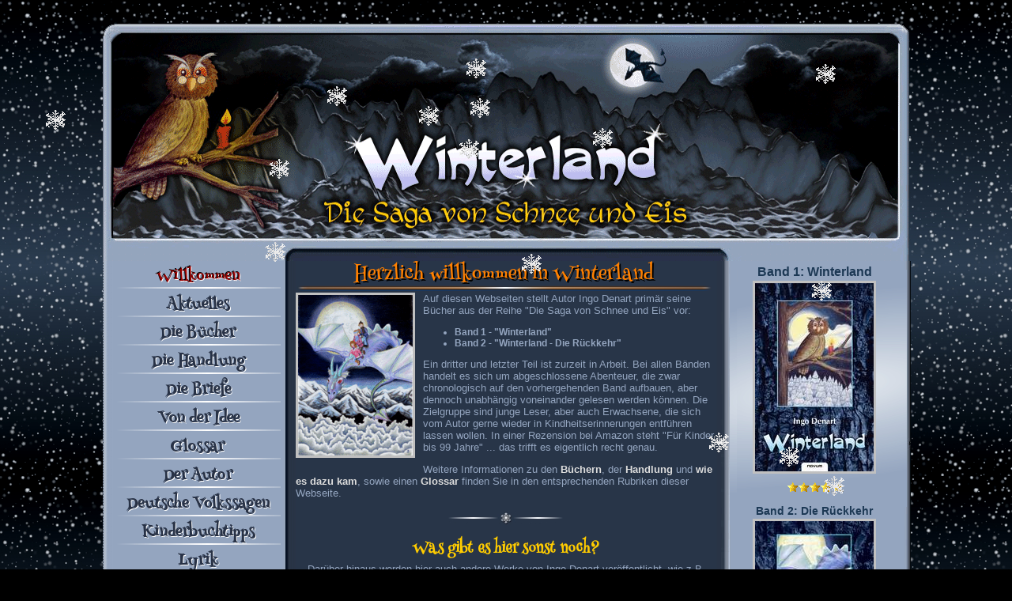

--- FILE ---
content_type: text/html; charset=utf-8
request_url: https://www.winterland.de/willkommen/
body_size: 5453
content:
<!DOCTYPE html
     PUBLIC "-//W3C//DTD XHTML 1.0 Transitional//EN"
     "http://www.w3.org/TR/xhtml1/DTD/xhtml1-transitional.dtd">
<html xml:lang="de" lang="de" xmlns="http://www.w3.org/1999/xhtml">
<head>

<meta http-equiv="Content-Type" content="text/html; charset=utf-8" />
<!-- 
	This website is powered by TYPO3 - inspiring people to share!
	TYPO3 is a free open source Content Management Framework initially created by Kasper Skaarhoj and licensed under GNU/GPL.
	TYPO3 is copyright 1998-2012 of Kasper Skaarhoj. Extensions are copyright of their respective owners.
	Information and contribution at http://typo3.org/
-->

<base href="https://www.winterland.de/" />
<link rel="shortcut icon" href="https://www.winterland.de/fileadmin/template/images/favicon.ico" type="image/x-icon; charset=binary" />
<link rel="icon" href="https://www.winterland.de/fileadmin/template/images/favicon.ico" type="image/x-icon; charset=binary" />
<title>Ingo Denart: Winterland - Die Saga von Schnee und Eis: Herzlich willkommen in Winterland</title>
<meta name="generator" content="TYPO3 4.7 CMS" />
<meta name="AUTHOR" content="Ingo Denart" />
<meta name="DESCRIPTION" content="Winterland - Die Saga von Schnee und Eis. Die Fantasyromane von Ingo Denart entführen Dich auf magische Reisen nach Winterland, das Land ewigen Schnees ..." />
<meta name="KEYWORDS" content="winterland,winterland.de,winter,schlossbibliothek,advent,kalender,lesung,literarisch,weihnachten,denart,ingo,fantasy,jugend,buch,kinder,kobold,fee,zwerg,literatur,schnee,eis,saga,polarbär,zwiebelzwerg,rückkehr,wandern,lippe,detmold,teutoburger wald" />
<meta name="ROBOTS" content="index,follow" />
<meta name="PAGE-TOPIC" content="Buch" />
<meta name="AUDIENCE" content="Kinder,Jugendliche,Frauen,Männer" />
<meta name="COPYRIGHT" content="Ingo Denart 2012" />
<meta name="REVISIT-AFTER" content="7 days" />

<link rel="stylesheet" type="text/css" href="typo3temp/stylesheet_c034b4315b.css?1344276308" media="all" />
<link rel="stylesheet" type="text/css" href="fileadmin/template/css/style.css?1478958892" media="all" />



<script src="typo3temp/javascript_8d985c2683.js?1344256883" type="text/javascript"></script>


<link rel="stylesheet" href="typo3conf/ext/perfectlightbox/res/css/slightbox.css" type="text/css" media="screen,projection" /><script type="text/javascript" src="typo3conf/ext/perfectlightbox/res/js/prototype.1.7.0.yui.js"></script>
<script type="text/javascript" src="typo3conf/ext/perfectlightbox/res/js/scriptaculous.js?load=effects,builder"></script><script type="text/javascript" src="typo3conf/ext/perfectlightbox/res/js/lightbox.2.0.5.yui.js"></script><script type="text/javascript">
	LightboxOptions.borderSize = 10;
	LightboxOptions.resizeSpeed = 400;
	LightboxOptions.overlayOpacity = 0.8;
	LightboxOptions.loop = true;
	LightboxOptions.allowSave = false;
	LightboxOptions.slideshowAutoplay = false;
	LightboxOptions.slideshowInterval = 5000;
	LightboxOptions.slideshowAutoclose = true;
	LightboxOptions.labelImage = 'Bild';
	LightboxOptions.labelOf = 'von';</script>

<script type="text/javascript">
	/*<![CDATA[*/
<!--
		// JS function for mouse-over
	function over(name,imgObj)	{	//
		if (version == "n3" && document[name]) {document[name].src = eval(name+"_h.src");}
		else if (document.getElementById && document.getElementById(name)) {document.getElementById(name).src = eval(name+"_h.src");}
		else if (imgObj)	{imgObj.src = eval(name+"_h.src");}
	}
		// JS function for mouse-out
	function out(name,imgObj)	{	//
		if (version == "n3" && document[name]) {document[name].src = eval(name+"_n.src");}
		else if (document.getElementById && document.getElementById(name)) {document.getElementById(name).src = eval(name+"_n.src");}
		else if (imgObj)	{imgObj.src = eval(name+"_n.src");}
	}
	function openPic(url,winName,winParams)	{	//
		var theWindow = window.open(url,winName,winParams);
		if (theWindow)	{theWindow.focus();}
	}

// -->
	/*]]>*/
</script>

<script type="text/javascript">
	/*<![CDATA[*/
<!--
if (version == "n3") {
img45_e75b_0_n=new Image(); img45_e75b_0_n.src = "typo3temp/menu/05df9f288d.png"; 
img45_e75b_0_h=new Image(); img45_e75b_0_h.src = "typo3temp/menu/05df9f288d.png"; 
img9_e75b_1_n=new Image(); img9_e75b_1_n.src = "typo3temp/menu/a175bc804b.png"; 
img9_e75b_1_h=new Image(); img9_e75b_1_h.src = "typo3temp/menu/c81aa0df1f.png"; 
img2_e75b_2_n=new Image(); img2_e75b_2_n.src = "typo3temp/menu/df103728fa.png"; 
img2_e75b_2_h=new Image(); img2_e75b_2_h.src = "typo3temp/menu/309e64b444.png"; 
img3_e75b_3_n=new Image(); img3_e75b_3_n.src = "typo3temp/menu/22c650b663.png"; 
img3_e75b_3_h=new Image(); img3_e75b_3_h.src = "typo3temp/menu/93763d240f.png"; 
img49_e75b_4_n=new Image(); img49_e75b_4_n.src = "typo3temp/menu/2aa52f5030.png"; 
img49_e75b_4_h=new Image(); img49_e75b_4_h.src = "typo3temp/menu/f03966b11f.png"; 
img4_e75b_5_n=new Image(); img4_e75b_5_n.src = "typo3temp/menu/233bb6b5da.png"; 
img4_e75b_5_h=new Image(); img4_e75b_5_h.src = "typo3temp/menu/2031da0367.png"; 
img7_e75b_6_n=new Image(); img7_e75b_6_n.src = "typo3temp/menu/57beb20fd7.png"; 
img7_e75b_6_h=new Image(); img7_e75b_6_h.src = "typo3temp/menu/1862d370c8.png"; 
img5_e75b_7_n=new Image(); img5_e75b_7_n.src = "typo3temp/menu/1217fbaf46.png"; 
img5_e75b_7_h=new Image(); img5_e75b_7_h.src = "typo3temp/menu/257d79da36.png"; 
img50_e75b_8_n=new Image(); img50_e75b_8_n.src = "typo3temp/menu/209cb12f53.png"; 
img50_e75b_8_h=new Image(); img50_e75b_8_h.src = "typo3temp/menu/4ddfab1dfc.png"; 
img48_e75b_9_n=new Image(); img48_e75b_9_n.src = "typo3temp/menu/9def6b5dda.png"; 
img48_e75b_9_h=new Image(); img48_e75b_9_h.src = "typo3temp/menu/dc2d6bc7a9.png"; 
img23_e75b_10_n=new Image(); img23_e75b_10_n.src = "typo3temp/menu/b92d3a65cb.png"; 
img23_e75b_10_h=new Image(); img23_e75b_10_h.src = "typo3temp/menu/2724f2d3e4.png"; 
img24_e75b_11_n=new Image(); img24_e75b_11_n.src = "typo3temp/menu/88331e0ecb.png"; 
img24_e75b_11_h=new Image(); img24_e75b_11_h.src = "typo3temp/menu/fcb1922901.png"; 
img30_e75b_12_n=new Image(); img30_e75b_12_n.src = "typo3temp/menu/edeeb299f4.png"; 
img30_e75b_12_h=new Image(); img30_e75b_12_h.src = "typo3temp/menu/50caf03b3d.png"; 
img16_e75b_13_n=new Image(); img16_e75b_13_n.src = "typo3temp/menu/08aa276062.png"; 
img16_e75b_13_h=new Image(); img16_e75b_13_h.src = "typo3temp/menu/0559f3b508.png"; 
img10_e75b_14_n=new Image(); img10_e75b_14_n.src = "typo3temp/menu/b9674833c2.png"; 
img10_e75b_14_h=new Image(); img10_e75b_14_h.src = "typo3temp/menu/9b8fd2ac26.png"; 
img17_e75b_15_n=new Image(); img17_e75b_15_n.src = "typo3temp/menu/48b86956e5.png"; 
img17_e75b_15_h=new Image(); img17_e75b_15_h.src = "typo3temp/menu/6f64428f4b.png"; 
img8_e75b_16_n=new Image(); img8_e75b_16_n.src = "typo3temp/menu/da3bbb7ccc.png"; 
img8_e75b_16_h=new Image(); img8_e75b_16_h.src = "typo3temp/menu/63db607ffe.png"; 
img6_e75b_17_n=new Image(); img6_e75b_17_n.src = "typo3temp/menu/99b439255e.png"; 
img6_e75b_17_h=new Image(); img6_e75b_17_h.src = "typo3temp/menu/85f89edee1.png"; 
img51_e75b_18_n=new Image(); img51_e75b_18_n.src = "typo3temp/menu/100d24052a.png"; 
img51_e75b_18_h=new Image(); img51_e75b_18_h.src = "typo3temp/menu/08451ec725.png";
}
// -->
	/*]]>*/
</script>
</head>
<body style="margin: 10; background-color: #000000; background-image: url('fileadmin/template/images/snowbg.gif')">


<script language="JavaScript1.2" src="fileadmin/template/scripts/snow.js"></script>
<div align="center"> 
<table style="width: 1028px; height: 100%" cellspacing="0" cellpadding="0">
  <tr>
    <td colspan="3" style="height: 320px; background-image: url('fileadmin/template/images/z1z.gif')"></td>
  </tr>
  <tr>
    <td style="width: 248px; background-image: url('fileadmin/template/images/z2l.gif')" align="center" valign="top"><a href="willkommen/" title="Herzlich willkommen in Winterland" onfocus="blurLink(this);" onmouseover="over('img45_e75b_0');" onmouseout="out('img45_e75b_0');"  ><img src="typo3temp/menu/05df9f288d.png" width="210" height="36" border="0" alt="Willkommen" name="img45_e75b_0" /></a><a href="aktuelles/" title="Aktuelles" onfocus="blurLink(this);" onmouseover="over('img9_e75b_1');" onmouseout="out('img9_e75b_1');"  ><img src="typo3temp/menu/a175bc804b.png" width="210" height="36" border="0" alt="Aktuelles" name="img9_e75b_1" /></a><a href="buecher/" title="Die Bücher" onfocus="blurLink(this);" onmouseover="over('img2_e75b_2');" onmouseout="out('img2_e75b_2');"  ><img src="typo3temp/menu/df103728fa.png" width="210" height="36" border="0" alt="Die Bücher" name="img2_e75b_2" /></a><a href="handlung/" title="Die Handlung" onfocus="blurLink(this);" onmouseover="over('img3_e75b_3');" onmouseout="out('img3_e75b_3');"  ><img src="typo3temp/menu/22c650b663.png" width="210" height="36" border="0" alt="Die Handlung" name="img3_e75b_3" /></a><a href="briefe/" title="Die Briefe" onfocus="blurLink(this);" onmouseover="over('img49_e75b_4');" onmouseout="out('img49_e75b_4');"  ><img src="typo3temp/menu/2aa52f5030.png" width="210" height="36" border="0" alt="Die Briefe" name="img49_e75b_4" /></a><a href="idee/" title="Von der Idee" onfocus="blurLink(this);" onmouseover="over('img4_e75b_5');" onmouseout="out('img4_e75b_5');"  ><img src="typo3temp/menu/233bb6b5da.png" width="210" height="36" border="0" alt="Von der Idee" name="img4_e75b_5" /></a><a href="glossar/" title="Glossar" onfocus="blurLink(this);" onmouseover="over('img7_e75b_6');" onmouseout="out('img7_e75b_6');"  ><img src="typo3temp/menu/57beb20fd7.png" width="210" height="36" border="0" alt="Glossar" name="img7_e75b_6" /></a><a href="autor/" title="Der Autor" onfocus="blurLink(this);" onmouseover="over('img5_e75b_7');" onmouseout="out('img5_e75b_7');"  ><img src="typo3temp/menu/1217fbaf46.png" width="210" height="36" border="0" alt="Der Autor" name="img5_e75b_7" /></a><a href="sagen/" title="Deutsche Volkssagen" onfocus="blurLink(this);" onmouseover="over('img50_e75b_8');" onmouseout="out('img50_e75b_8');"  ><img src="typo3temp/menu/209cb12f53.png" width="210" height="36" border="0" alt="Deutsche Volkssagen" name="img50_e75b_8" /></a><a href="kinderbuchtipps/" title="Eine Auswahl an Kinder- und Jugendliteratur" onfocus="blurLink(this);" onmouseover="over('img48_e75b_9');" onmouseout="out('img48_e75b_9');"  ><img src="typo3temp/menu/9def6b5dda.png" width="210" height="36" border="0" alt="Kinderbuchtipps" name="img48_e75b_9" /></a><a href="lyrik/" title="Lyrik" onfocus="blurLink(this);" onmouseover="over('img23_e75b_10');" onmouseout="out('img23_e75b_10');"  ><img src="typo3temp/menu/b92d3a65cb.png" width="210" height="36" border="0" alt="Lyrik" name="img23_e75b_10" /></a><a href="wanderungen/" title="Wanderungen" onfocus="blurLink(this);" onmouseover="over('img24_e75b_11');" onmouseout="out('img24_e75b_11');"  ><img src="typo3temp/menu/88331e0ecb.png" width="210" height="36" border="0" alt="Wanderungen" name="img24_e75b_11" /></a><a href="kurzgeschichten/" title="Kurzgeschichten" onfocus="blurLink(this);" onmouseover="over('img30_e75b_12');" onmouseout="out('img30_e75b_12');"  ><img src="typo3temp/menu/edeeb299f4.png" width="210" height="36" border="0" alt="Kurzgeschichten" name="img30_e75b_12" /></a><a href="illustrationen/" title="Illustrationen" onfocus="blurLink(this);" onmouseover="over('img16_e75b_13');" onmouseout="out('img16_e75b_13');"  ><img src="typo3temp/menu/08aa276062.png" width="210" height="36" border="0" alt="Illustrationen" name="img16_e75b_13" /></a><a href="presse/" title="Presse" onfocus="blurLink(this);" onmouseover="over('img10_e75b_14');" onmouseout="out('img10_e75b_14');"  ><img src="typo3temp/menu/b9674833c2.png" width="210" height="36" border="0" alt="Presse" name="img10_e75b_14" /></a><a href="lesungen/" title="Lesungen" onfocus="blurLink(this);" onmouseover="over('img17_e75b_15');" onmouseout="out('img17_e75b_15');"  ><img src="typo3temp/menu/48b86956e5.png" width="210" height="36" border="0" alt="Lesungen" name="img17_e75b_15" /></a><a href="links/" title="Links" onfocus="blurLink(this);" onmouseover="over('img8_e75b_16');" onmouseout="out('img8_e75b_16');"  ><img src="typo3temp/menu/da3bbb7ccc.png" width="210" height="36" border="0" alt="Links" name="img8_e75b_16" /></a><a href="datenschutz/" title="Datenschutz" onfocus="blurLink(this);" onmouseover="over('img6_e75b_17');" onmouseout="out('img6_e75b_17');"  ><img src="typo3temp/menu/99b439255e.png" width="210" height="36" border="0" alt="Datenschutz" name="img6_e75b_17" /></a><a href="impressum/" title="Impressum" onfocus="blurLink(this);" onmouseover="over('img51_e75b_18');" onmouseout="out('img51_e75b_18');"  ><img src="typo3temp/menu/100d24052a.png" width="210" height="36" border="0" alt="Impressum" name="img51_e75b_18" /></a></td>
    <td style="background-image: url('fileadmin/template/images/z2m.jpg')" valign="top">
    <img src="typo3temp/GB/62b51b1b68.png" width="530" height="38" border="0" alt="" /><br>
    <div class="mitte">  
    
	<!--  CONTENT ELEMENT, uid:438/textpic [begin] -->
		<div id="c438" class="csc-default">
		<!--  Image block: [begin] -->
			<div class="csc-textpic csc-textpic-intext-left csc-textpic-border"><div class="csc-textpic-imagewrap"><div class="csc-textpic-image csc-textpic-last"><a href="typo3temp/pics/3bbfc8951f.gif"  title="Annika, Franziska und Lars auf ihrer Reise nach Winterland" rel="lightbox[lb438]"><img src="typo3temp/pics/25d9e59906.gif" width="145" height="203" border="0"  alt="" /></a></div></div><div class="csc-textpic-text">
		<!--  Text: [begin] -->
			<p class="bodytext">Auf diesen Webseiten stellt Autor Ingo Denart primär seine Bücher aus der Reihe &quot;Die Saga von Schnee und Eis&quot; vor:</p><ul><li><b>Band 1 - &quot;Winterland&quot;</b></li><li><b>Band 2 - </b><b>&quot;Winterland - Die Rückkehr&quot;</b></li></ul><p class="bodytext"> Ein dritter und letzter Teil ist zurzeit in Arbeit. Bei allen Bänden handelt es sich um abgeschlossene Abenteuer, die zwar chronologisch auf den vorhergehenden Band aufbauen, aber dennoch unabhängig voneinander gelesen werden können. Die Zielgruppe sind junge Leser, aber auch Erwachsene, die sich vom Autor gerne wieder in Kindheitserinnerungen entführen lassen wollen. In einer Rezension bei Amazon steht &quot;Für Kinder bis 99 Jahre&quot; ... das trifft es eigentlich recht genau.</p>
<p class="bodytext">Weitere Informationen zu den <b><a href="buecher/" title="Öffnet internen Link im aktuellen Fenster" target="_top" class="internal-link" >Büchern</a></b>, der <b><a href="handlung/" title="Öffnet internen Link im aktuellen Fenster" target="_top" class="internal-link" >Handlung</a></b> und <b><a href="idee/" title="Öffnet internen Link im aktuellen Fenster" target="_top" class="internal-link" >wie es dazu kam</a></b>, sowie einen <b><a href="glossar/" title="Öffnet internen Link im aktuellen Fenster" target="_top" class="internal-link" >Glossar</a></b> finden Sie in den entsprechenden Rubriken dieser Webseite. </p>
		<!--  Text: [end] -->
			</div></div>
		<!--  Image block: [end] -->
			</div>
	<!--  CONTENT ELEMENT, uid:438/textpic [end] -->
		
	<!--  CONTENT ELEMENT, uid:439/image [begin] -->
		<div id="c439" class="csc-default">
		<!--  Image block: [begin] -->
			<div class="csc-textpic csc-textpic-center csc-textpic-above"><div class="csc-textpic-imagewrap"><div class="csc-textpic-center-outer"><div class="csc-textpic-center-inner"><div class="csc-textpic-image csc-textpic-last"><img src="uploads/pics/trenner_5fc9c4_05.jpg" width="214" height="18" border="0"  alt="" /></div></div></div></div></div>
		<!--  Image block: [end] -->
			</div>
	<!--  CONTENT ELEMENT, uid:439/image [end] -->
		
	<!--  CONTENT ELEMENT, uid:440/text [begin] -->
		<div id="c440" class="csc-default">
		<!--  Header: [begin] -->
			<div class="csc-header csc-header-n3"><h3 class="csc-header-alignment-center">Was gibt es hier sonst noch?</h3></div>
		<!--  Header: [end] -->
			
		<!--  Text: [begin] -->
			<p class="align-center">Darüber hinaus werden hier auch andere Werke von Ingo Denart veröffentlicht, wie z.B. seine Illustrationen zu &quot;Die Rache der schwarzen Rose&quot; von Daniel Wahren, einem historischen Kinderbuch über die Residenzstadt Detmold, aber auch <b><a href="lyrik/" title="Öffnet internen Link im aktuellen Fenster" target="_top" class="internal-link" >Lyrik</a></b> des Autors, sowie <b><a href="kurzgeschichten/" title="Öffnet internen Link im aktuellen Fenster" target="_top" class="internal-link" >Kurzgeschichten</a></b>, <b><a href="wanderungen/" title="Öffnet internen Link im aktuellen Fenster" class="internal-link" >Wanderberichte</a></b> und weitere <b><a href="illustrationen/" title="Öffnet internen Link im aktuellen Fenster" target="_top" class="internal-link" >Illustrationen</a></b>. Sie finden diese Rubriken auch in der Navigationsleiste an der linken Bildschirmseite. Über Anregungen oder Kritik freut sich der Autor unter <a href="javascript:linkTo_UnCryptMailto('ocknvq,ykejvgnrquvBykpvgtncpf0fg');" >wichtelpost(at)winterland.de</a>.</p>
<p class="align-center">Neueste Beiträge werden immer im Bereich &quot;<b><a href="aktuelles/" title="Öffnet internen Link im aktuellen Fenster" target="_top" class="internal-link" >Aktuelles</a></b>&quot; gepostet, so dass Sie nicht umständlich alle Rubriken nach Neuigkeiten durchstöbern müssen.</p>
<p class="align-center">Und nun: <b>Viel Spass beim Schmökern!<br /></b></p>
		<!--  Text: [end] -->
			</div>
	<!--  CONTENT ELEMENT, uid:440/text [end] -->
		
	<!--  CONTENT ELEMENT, uid:470/image [begin] -->
		<div id="c470" class="csc-default">
		<!--  Image block: [begin] -->
			<div class="csc-textpic csc-textpic-center csc-textpic-above"><div class="csc-textpic-imagewrap"><div class="csc-textpic-center-outer"><div class="csc-textpic-center-inner"><div class="csc-textpic-image csc-textpic-last"><img src="uploads/pics/trenner_5fc9c4_11.jpg" width="214" height="18" border="0"  alt="" /></div></div></div></div></div>
		<!--  Image block: [end] -->
			</div>
	<!--  CONTENT ELEMENT, uid:470/image [end] -->
		
    </div>
    </td>
    <td style="width: 248px; background-image: url('fileadmin/template/images/z2r.gif')" valign="top">
    <div class="right">
      
	<!--  CONTENT ELEMENT, uid:437/shortcut [begin] -->
		<div id="c437" class="csc-default">
		<!--  Inclusion of other records (by reference): [begin] -->
			
	<!--  CONTENT ELEMENT, uid:3/image [begin] -->
		<div id="c3" class="csc-default">
		<!--  Header: [begin] -->
			<div class="csc-header csc-header-n1"><h3 class="csc-header-alignment-center csc-firstHeader">Band 1: Winterland</h3></div>
		<!--  Header: [end] -->
			
		<!--  Image block: [begin] -->
			<div class="csc-textpic csc-textpic-center csc-textpic-above csc-textpic-border"><div class="csc-textpic-imagewrap"><div class="csc-textpic-center-outer"><div class="csc-textpic-center-inner"><div class="csc-textpic-image csc-textpic-last"><a href="typo3temp/pics/ec25bcc265.jpg"  title="Winterland - Teil 1 der Saga von Schnee und Eis" rel="lightbox[lb3]"><img src="typo3temp/pics/3f074a4101.jpg" width="150" height="238" border="0"  alt="" /></a></div></div></div></div></div>
		<!--  Image block: [end] -->
			</div>
	<!--  CONTENT ELEMENT, uid:3/image [end] -->
		
	<!--  CONTENT ELEMENT, uid:7/image [begin] -->
		<div id="c7" class="csc-default">
		<!--  Image block: [begin] -->
			<div class="csc-textpic csc-textpic-center csc-textpic-above"><div class="csc-textpic-imagewrap"><div class="csc-textpic-center-outer"><div class="csc-textpic-center-inner"><div class="csc-textpic-image csc-textpic-last"><img src="uploads/pics/5sterne.gif" width="71" height="14" border="0"  alt="" /></div></div></div></div></div>
		<!--  Image block: [end] -->
			</div>
	<!--  CONTENT ELEMENT, uid:7/image [end] -->
		
	<!--  CONTENT ELEMENT, uid:4/textpic [begin] -->
		<div id="c4" class="csc-default">
		<!--  Header: [begin] -->
			<div class="csc-header csc-header-n3"><h5>Band 2: Die Rückkehr</h5></div>
		<!--  Header: [end] -->
			
		<!--  Image block: [begin] -->
			<div class="csc-textpic csc-textpic-center csc-textpic-above csc-textpic-border"><div class="csc-textpic-imagewrap"><div class="csc-textpic-center-outer"><div class="csc-textpic-center-inner"><div class="csc-textpic-image csc-textpic-last"><a href="typo3temp/pics/9541c18ab7.jpg"  title="Winterland - Teil 2 der Saga von Schnee und Eis" rel="lightbox[lb4]"><img src="typo3temp/pics/ca34c1ae06.jpg" width="150" height="236" border="0"  alt="" /></a></div></div></div></div><div class="csc-textpic-text"></div></div>
		<!--  Image block: [end] -->
			</div>
	<!--  CONTENT ELEMENT, uid:4/textpic [end] -->
		
	<!--  CONTENT ELEMENT, uid:164/image [begin] -->
		<div id="c164" class="csc-default">
		<!--  Image block: [begin] -->
			<div class="csc-textpic csc-textpic-center csc-textpic-above"><div class="csc-textpic-imagewrap"><div class="csc-textpic-center-outer"><div class="csc-textpic-center-inner"><div class="csc-textpic-image csc-textpic-last"><img src="uploads/pics/5sterne_02.gif" width="71" height="14" border="0"  alt="" /></div></div></div></div></div>
		<!--  Image block: [end] -->
			</div>
	<!--  CONTENT ELEMENT, uid:164/image [end] -->
		
		<!--  Inclusion of other records (by reference): [end] -->
			</div>
	<!--  CONTENT ELEMENT, uid:437/shortcut [end] -->
		    
    </div>
    </td>
  </tr>
  <tr>
    <td colspan="3" style="height: 90px; background-image: url('fileadmin/template/images/z3.gif')">
    <div class="footer">
      &copy; Copyright &amp; Design: Ingo Denart :: <a href="http://www.winterland.de/index.php?id=6" title="Ingo Denart">Impressum & rechtliche Hinweise</a>


	<!--

		BEGIN: Content of extension "cs_counter", plugin "tx_cscounter_pi1"

	-->
	<div class="tx-cscounter-pi1">
		Sie sind Besucher<b> 404.131</b>&nbsp;seit<b> 08.11.2008 </b>
	</div>
	
	<!-- END: Content of extension "cs_counter", plugin "tx_cscounter_pi1" -->

	    
    </div>
  </td>
  </tr>
</table>

</div>




</body>
</html>

--- FILE ---
content_type: text/css
request_url: https://www.winterland.de/typo3temp/stylesheet_c034b4315b.css?1344276308
body_size: 1015
content:
/* default styles for extension "tx_felogin_pi1" */
	.tx-felogin-pi1 label {
		display: block;
	}
/* default styles for extension "tx_cssstyledcontent" */
	/* Headers */
	.csc-header-alignment-center { text-align: center; }
	.csc-header-alignment-right { text-align: right; }
	.csc-header-alignment-left { text-align: left; }

	/* Clear floats after csc-textpic and after csc-textpic-imagerow */
	DIV.csc-textpic, DIV.csc-textpic DIV.csc-textpic-imagerow, UL.csc-uploads LI { overflow: hidden; }

	/* Set padding for tables */
	DIV.csc-textpic .csc-textpic-imagewrap table { border-collapse: collapse; border-spacing: 0; }
	DIV.csc-textpic .csc-textpic-imagewrap table tr td { padding: 0; vertical-align: top; }

	/* Settings for figure and figcaption (HTML5) */
	DIV.csc-textpic .csc-textpic-imagewrap FIGURE, DIV.csc-textpic FIGURE.csc-textpic-imagewrap { margin: 0; display: table; }

	/* Captions */
	FIGCAPTION.csc-textpic-caption { display: table-caption; }
	.csc-textpic-caption { text-align: left; caption-side: bottom; }
	DIV.csc-textpic-caption-c .csc-textpic-caption, .csc-textpic-imagewrap .csc-textpic-caption-c { text-align: center; }
	DIV.csc-textpic-caption-r .csc-textpic-caption, .csc-textpic-imagewrap .csc-textpic-caption-r { text-align: right; }
	DIV.csc-textpic-caption-l .csc-textpic-caption, .csc-textpic-imagewrap .csc-textpic-caption-l { text-align: left; }

	/* Float the columns */
	DIV.csc-textpic DIV.csc-textpic-imagecolumn { float: left; }

	/* Border just around the image */
	DIV.csc-textpic-border DIV.csc-textpic-imagewrap IMG {
		border: 3px solid silver;
		padding: 0px 0px;
	}

	DIV.csc-textpic .csc-textpic-imagewrap IMG { border: none; display: block; }

	/* Space below each image (also in-between rows) */
	DIV.csc-textpic .csc-textpic-imagewrap .csc-textpic-image { margin-bottom: 10px; }
	DIV.csc-textpic .csc-textpic-imagewrap .csc-textpic-imagerow-last .csc-textpic-image { margin-bottom: 0; }

	/* colSpace around image columns, except for last column */
	DIV.csc-textpic-imagecolumn, TD.csc-textpic-imagecolumn .csc-textpic-image { margin-right: 10px; }
	DIV.csc-textpic-imagecolumn.csc-textpic-lastcol, TD.csc-textpic-imagecolumn.csc-textpic-lastcol .csc-textpic-image { margin-right: 0; }

	/* Add margin from image-block to text (in case of "Text w/ images") */
	DIV.csc-textpic-intext-left .csc-textpic-imagewrap,
	DIV.csc-textpic-intext-left-nowrap .csc-textpic-imagewrap {
		margin-right: 10px;
	}
	DIV.csc-textpic-intext-right .csc-textpic-imagewrap,
	DIV.csc-textpic-intext-right-nowrap .csc-textpic-imagewrap {
		margin-left: 10px;
	}

	/* Positioning of images: */

	/* Center (above or below) */
	DIV.csc-textpic-center .csc-textpic-imagewrap, DIV.csc-textpic-center FIGURE.csc-textpic-imagewrap { overflow: hidden; }
	DIV.csc-textpic-center .csc-textpic-center-outer { position: relative; float: right; right: 50%; }
	DIV.csc-textpic-center .csc-textpic-center-inner { position: relative; float: right; right: -50%; }

	/* Right (above or below) */
	DIV.csc-textpic-right .csc-textpic-imagewrap { float: right; }
	DIV.csc-textpic-right DIV.csc-textpic-text { clear: right; }

	/* Left (above or below) */
	DIV.csc-textpic-left .csc-textpic-imagewrap { float: left; }
	DIV.csc-textpic-left DIV.csc-textpic-text { clear: left; }

	/* Left (in text) */
	DIV.csc-textpic-intext-left .csc-textpic-imagewrap { float: left; }

	/* Right (in text) */
	DIV.csc-textpic-intext-right .csc-textpic-imagewrap { float: right; }

	/* Right (in text, no wrap around) */
	DIV.csc-textpic-intext-right-nowrap .csc-textpic-imagewrap { float: right; }

	/* Left (in text, no wrap around) */
	DIV.csc-textpic-intext-left-nowrap .csc-textpic-imagewrap { float: left; }

	DIV.csc-textpic DIV.csc-textpic-imagerow-last, DIV.csc-textpic DIV.csc-textpic-imagerow-none DIV.csc-textpic-last { margin-bottom: 0; }

	/* Browser fixes: */

	/* Fix for unordered and ordered list with image "In text, left" */
	.csc-textpic-intext-left ol, .csc-textpic-intext-left ul { padding-left: 40px; overflow: auto; }

	/* File Links */
	UL.csc-uploads { padding: 0; }
	UL.csc-uploads LI { list-style: none outside none; margin: 1em 0; }
	UL.csc-uploads IMG { float: left; padding-right: 1em; vertical-align: top; }
	UL.csc-uploads SPAN { display: block; }
	UL.csc-uploads SPAN.csc-uploads-fileName { text-decoration: underline; }

	/* Table background colors: */

	TABLE.contenttable-color-1 { background-color: #EDEBF1; }
	TABLE.contenttable-color-2 { background-color: #F5FFAA; }
	TABLE.contenttable-color-240 { background-color: black; }
	TABLE.contenttable-color-241 { background-color: white; }
	TABLE.contenttable-color-242 { background-color: #333333; }
	TABLE.contenttable-color-243 { background-color: gray; }
	TABLE.contenttable-color-244 { background-color: silver; }
/* specific page styles for extension "tx_cssstyledcontent" */
	.csc-textpic-intext-right-nowrap .csc-textpic-text { margin-right: 310px; }
	.csc-textpic-intext-left-nowrap .csc-textpic-text { margin-left: 310px; }

--- FILE ---
content_type: text/css
request_url: https://www.winterland.de/fileadmin/template/css/style.css?1478958892
body_size: 438
content:
@import url('https://fonts.googleapis.com/css?family=Henny+Penny');
.mitte {
    font: normal 12px Gill Sans,Helvetica,Verdana,Arial;
    color: #94a5bf;
    text-align: left;
}﻿

.mitte h1 { 
    font-family: 'Henny Penny', cursive;
    font-size: 20px;
    color: #FFCC00;
    font-weight: bold;
    margin-top:5px;
    margin-bottom:2px;
}

.mitte h2 {
    font-family: 'Henny Penny', cursive;
    font-size: 18px;
    color: #BFD3F2;
    font-weight: bold;
    margin-top:5px;
    margin-bottom:2px;
}

.mitte h3 {
    font-family: 'Henny Penny', cursive;
    font-size: 18px;
    color: #FFCC00;
    margin-top:5px;
    margin-bottom:2px;
}

.mitte h4 {
    font: 14px Gill Sans,Helvetica,Verdana,Arial;
    color: #BFD3F2;
    font-weight: bold;
    margin-top:5px;
    margin-bottom:2px;
}

.mitte ﻿h5 {
    font: 14px Gill Sans,Helvetica,Verdana,Arial;
    color: #FFCC00;
    font-weight: bold;
    margin-top:5px;
    margin-bottom:2px;
}

.mitte h6 {
    font: 14px Gill Sans,Helvetica,Verdana,Arial;
    color: #BFD3F2;
    font-weight: bold;
    margin-top:5px;
    margin-bottom:2px;
}

p, html { 
    font: normal 13px Gill Sans,Helvetica,Verdana,Arial;
    color: #94a5bf;
    line-height: 1.2;
    margin-top:2px;
}

.mitte img {
  margin:0;
  padding:0;
  margin-top:2px;
}

.mitte a {
    font: bold 12px;
    color: #ddd;
    text-decoration: none;
}

.mitte a:hover {
  color: #fff;
  text-decoration: none;

}

.right {
  color: #283548;
  text-align: center;
}

.right h1 {
    font: 18px Gill Sans,Helvetica,Verdana,Arial;
    color: #1C3854;
    font-weight: bold;
    margin-top:5px;
    margin-bottom:0px;
}

.right h2 {
    font: 18px Gill Sans,Helvetica,Verdana,Arial;
    color: #336699;
    font-weight: bold;
    margin-top:5px;
    margin-bottom:2px;
}

.right h3 {
    font: 16px Gill Sans,Helvetica,Verdana,Arial;
    color: #1C3854;
    font-weight: bold;
    margin-top:5px;
    margin-bottom:2px;
}

.right h4 {
    font: 16px Gill Sans,Helvetica,Verdana,Arial;
    color: #336699;
    font-weight: bold;
    margin-top:5px;
    margin-bottom:2px;
}

.right h5 {
    font: 14px Gill Sans,Helvetica,Verdana,Arial;
    color: #1C3854;
    font-weight: bold;
    margin-top:5px;
    margin-bottom:2px;
}

.right h6 {
    font: 14px Gill Sans,Helvetica,Verdana,Arial;
    color: #336699;
    font-weight: bold;
    margin-top:5px;
    margin-bottom:2px;
}

.right p, html {
    font: normal 12px Gill Sans,Helvetica,Verdana,Arial;
    color: #405573;
    line-height: 1.2;
    margin-top:2px;
}

.footer {
  font: normal 11px Gill Sans,Helvetica,Verdana,Arial;
  color: #32465a;  
  text-align: center;
  /*font-size:80%;*/
  /*background: #0a1428;*/
  /*border-top: 1px solid #555;*/
}

.footer a {
  color: #32465a;
  font-weight: bold;
  text-decoration: none;
}

.footer a:hover {
  color: #fff;
}

.align-center {
    text-align: center;
}
.align-left {
    text-align: left;
}
.align-right {
    text-align: right;
}
.align-justify {
    text-align: justify;
}



--- FILE ---
content_type: application/javascript
request_url: https://www.winterland.de/fileadmin/template/scripts/snow.js
body_size: 763
content:
var a = 0;
a = Math.random();
a = Math.round(20*a);

var SNOW_Picture = "fileadmin/template/images/snow/snow"+a+".gif";
var SNOW_no = 15;

var SNOW_browser_IE_NS = (document.body.clientHeight) ? 1 : 0;
var SNOW_browser_MOZ = (self.innerWidth) ? 1 : 0;
var SNOW_browser_IE7 = (document.documentElement.clientHeight) ? 1 : 0;

var SNOW_Time;
var SNOW_dx, SNOW_xp, SNOW_yp;
var SNOW_am, SNOW_stx, SNOW_sty; 
var i, SNOW_Browser_Width, SNOW_Browser_Height;

if (SNOW_browser_IE_NS)
{
  SNOW_Browser_Width = document.body.clientWidth;
  SNOW_Browser_Height = document.body.clientHeight;
}
else if (SNOW_browser_MOZ)
{
  SNOW_Browser_Width = self.innerWidth - 20;
  SNOW_Browser_Height = self.innerHeight;
}
else if (SNOW_browser_IE7)
{
  SNOW_Browser_Width = document.documentElement.clientWidth;
  SNOW_Browser_Height = document.documentElement.clientHeight;
}


SNOW_dx = new Array();
SNOW_xp = new Array();
SNOW_yp = new Array();
SNOW_am = new Array();
SNOW_stx = new Array();
SNOW_sty = new Array();

for (i = 0; i < SNOW_no; ++ i) 
{ 
  SNOW_dx[i] = 0; 
  SNOW_xp[i] = Math.random()*(SNOW_Browser_Width-60);
  SNOW_yp[i] = Math.random()*SNOW_Browser_Height;
  SNOW_am[i] = Math.random()*20; 
  SNOW_stx[i] = 0.02 + Math.random()/10;
  SNOW_sty[i] = 0.7 + Math.random();
  if (i == 0) document.write("<\div id=\"SNOW_flake"+ i +"\" style=\"position: absolute; z-index: "+ i +"; visibility: visible; top: 15px; left: 15px;\"><a href=\"http://www.peters1.dk\" target=\"_blank\"><\img src=\""+SNOW_Picture+"\" border=\"0\"></a><\/div>");
  else document.write("<\div id=\"SNOW_flake"+ i +"\" style=\"position: absolute; z-index: "+ i +"; visibility: visible; top: 15px; left: 15px;\"><\img src=\""+SNOW_Picture+"\" border=\"0\"><\/div>");
}

function SNOW_Weather() 
{ 

for (i = 0; i < SNOW_no; ++ i) 
{ 
  SNOW_yp[i] += SNOW_sty[i];

  if (SNOW_yp[i] > SNOW_Browser_Height-50) 
  {
    SNOW_xp[i] = Math.random()*(SNOW_Browser_Width-SNOW_am[i]-30);
    SNOW_yp[i] = 0;
    SNOW_stx[i] = 0.02 + Math.random()/10;
    SNOW_sty[i] = 0.7 + Math.random();
  }

  SNOW_dx[i] += SNOW_stx[i];

  document.getElementById("SNOW_flake"+i).style.top=SNOW_yp[i]+"px";
  document.getElementById("SNOW_flake"+i).style.left=SNOW_xp[i] + SNOW_am[i]*Math.sin(SNOW_dx[i])+"px";
}

SNOW_Time = setTimeout("SNOW_Weather()", 40);

}

function countDigits()
{ 
  var maxDigits = 255;   //maximale Zeichenanzahl 
  var areaString = document.forms[0].widmung.value;     
  var currLength = areaString.length + 1; 
  var restLength = maxDigits - currLength +1; 
  if ( restLength <  0 ) { 
    restLength = 0; 
  } 
                    
  document.forms[0].counter.value = restLength;    
  if (areaString.length  > maxDigits-1) { 
    //die folgende Zeile entfernt alle Zeichen die  > maxDigits sind 
    document.forms[0].widmung.value = document.forms[0].widmung.value.substring(0,maxDigits); 
  } 
} 

SNOW_Weather(); 